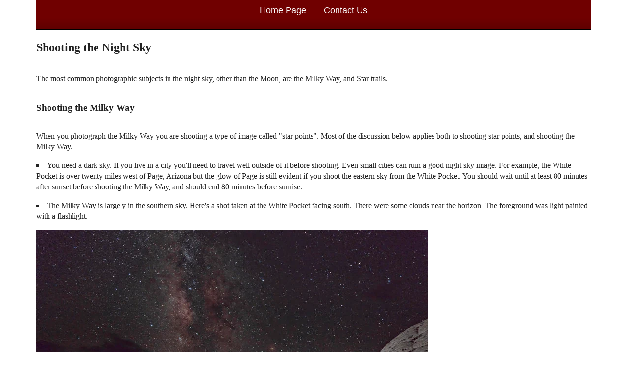

--- FILE ---
content_type: text/html
request_url: https://thewave.info/Techniques/NightPhotography/NightPhotography.html
body_size: 5984
content:
<!doctype html>
<!--[if lt IE 7]> <html class="ie6 oldie"> <![endif]-->
<!--[if IE 7]>    <html class="ie7 oldie"> <![endif]-->
<!--[if IE 8]>    <html class="ie8 oldie"> <![endif]-->
<!--[if gt IE 8]><!--> <html class="">
<!--<![endif]-->
<head>
<meta charset="utf-8">
<meta name="viewport" content="width=device-width, initial-scale=1">
<meta http-equiv="X-UA-Compatible" content="IE=edge">
<title>Shooting the Night Sky</title>
<meta name="description" CONTENT="Shooting Star trails, Star points, and the Milky Way">
<meta name="keywords" content="Star Trails, Night Photography, Milky Way, Stellarium, sunrise, sunset, moonrise, moonset">
<link href="../../boilerplate.css" rel="stylesheet" type="text/css">
<link href="../../MyStyleSheets/SunriseSunset.css" rel="stylesheet" type="text/css">

<link href="../../p7pm3/p7PM3-09.css" rel="stylesheet" type="text/css" media="all">
<script type="text/javascript" src="../../p7pm3/p7PM3scripts.js"></script>

<!-- 
To learn more about the conditional comments around the html tags at the top of the file:
paulirish.com/2008/conditional-stylesheets-vs-css-hacks-answer-neither/

Do the following if you're using your customized build of modernizr (http://www.modernizr.com/):
* insert the link to your js here
* remove the link below to the html5shiv
* add the "no-js" class to the html tags at the top
* you can also remove the link to respond.min.js if you included the MQ Polyfill in your modernizr build 
-->
<!--[if lt IE 9]>
<script src="https://html5shiv.googlecode.com/svn/trunk/html5.js"></script>
<![endif]-->
<script src="../../respond.min.js"></script>

<style>
hr {
    border: 0;
    height: 2px;
    background-image: linear-gradient(to right, rgba(0, 0, 0, 0), rgba(0, 0, 0, 0.75), rgba(0, 0, 0, 0));
}
</style>

<!-- HTML5 shim for IE8 support of HTML5 elements and media queries -->
<!--[if lt IE 9]>
<script src="https://oss.maxcdn.com/html5shiv/3.7.2/html5shiv.min.js"></script>
<![endif]-->
<link href="../../p7mft/p7MFT-01.css" rel="stylesheet" type="text/css" media="all">

<script>
  (function(i,s,o,g,r,a,m){i['GoogleAnalyticsObject']=r;i[r]=i[r]||function(){
  (i[r].q=i[r].q||[]).push(arguments)},i[r].l=1*new Date();a=s.createElement(o),
  m=s.getElementsByTagName(o)[0];a.async=1;a.src=g;m.parentNode.insertBefore(a,m)
  })(window,document,'script','//www.google-analytics.com/analytics.js','ga');

  ga('create', 'UA-10753593-1', 'auto');
  ga('send', 'pageview');

</script>

</head>

<body  link="#800000" vlink="#800000" alink="#000000">
	<div class="gridContainer clearfix">
		
<div id="p7PM3_1" class="p7PM3-09 p7PM3 p7PM3noscript horiz responsive menu-centered auto-subs sub-left">
  <div id="p7PM3tb_1" class="pmm3-toolbar closed"><a href="#" title="Hide/Show Menu">&equiv;</a></div>
  <ul class="closed">
    <li><a href="../../index.html">Home Page</a><p></p></li>
    <li><a href="mailto:wbelvin1@gmail.com?subject=Thewave.info">Contact Us</a><p></p></li>
  </ul>
  <script type="text/javascript">P7_PM3op('p7PM3_1',1,8,-5,-5,0,1,0,1,0,1,1,1,0,900,1,0,0)</script>
</div>


<h2 id="head2" class="fluid ">Shooting the Night Sky</h2>

<p class="fluid Text1">  The most common photographic subjects in the night sky, other than the Moon, are the Milky Way, and Star trails. </p>

<h3 class="fluid heading3">Shooting the Milky  Way</h3>

<p class="fluid Text1">When you photograph the Milky Way you are shooting a type of image called &quot;star points&quot;. Most of the discussion below applies both to shooting star points, and shooting the Milky Way.</p>

<ul class="fluid fluidList unorderedlist">

	<li>You need a dark  sky. If you live in a city you'll need to travel well outside of it before  shooting.  Even small cities can ruin a good night sky image.  For  example, the White Pocket is over twenty miles west of Page, Arizona but  the glow of Page is still evident if you shoot the eastern sky from the White Pocket. You should wait until at least 80 minutes after sunset before shooting the Milky Way, and should end 80 minutes before sunrise.<p></p></li>

<li>The Milky Way is largely in the southern sky. Here's a shot taken at the White Pocket facing south. There were some clouds near the horizon. The foreground was light painted with a flashlight.
   <p class="fluid Text1"><img src="WhitePocketMilkyWay.jpg" alt="The Milky Way" /></p>
<p></p></li>
   
<li>The Milky Way  photographs better in the summer months of June to September than in the winter. In the winter the galactic core is below the horizon in the northern hemisphere. The program <a href="http://www.stellarium.org/" title="Stellarium" target="_blank">Stellarium</a> can be used to view the location of the Milky Way.  Stellarium runs on Windows PCs, and also OS 10. To best determine where the Milky Way will be set the Milky Way brightness to 5.0 in the Sky and Viewing Options window (F4 brings it up). Mobile versions of Stellarium are available for both iOS and Android and, once installed, do not require access to the cloud.  <a href="http://www.photopills.com/" title="PhotoPills website" target="_blank">PhotoPills</a>, available for iOS only, is also an excellent Milky Way shot planner. 
<p></p></li>

<li>When shot planning using Stellarium look for times when the Great Rift (aka Cygnus Rift) is above the horizon.  The Great Rift is where the Milky Way appears to split into two pieces, the dark area below the split is caused by a series of non-luminous dusty clouds.
<p></p></li>

<li>You need a  cloudless sky or at least a sky that is clear in the direction of the Milky Way.   Ideally there should be little dust or haze.  In August it often rains in the desert late in the day. This serves both to reduce haze/humidity and to wash dust from the air. August is an excellent time to  shoot the Milky Way. Mid - Late June is also a good time for shooting the Milky Way as June is the driest month of the year, and the full Milky Way is visible near the horizon a few hours after sunset.
<p></p></li>

<li>During late June consider shooting a Milky Way panorama two hours after sunset.  The Milky Way extends to nearly 240 degrees then, so use the widest lens possible. During the taking of the panorama the stars will move quite a bit.  The stitching program PTGUI adjusts for this when it sets the control points, so the stars will still be sharp.  The foreground however will be blurred at the seams.
<p></p></li>

<li>A moonless sky is desirable. You can use <a href="http:\\www.sunrisesunset.com" title="Sunrise Sunset times">sunrisesunset.com</a> to see whether the Moon will be out  when you are shooting.  If the Moon is out, its light will totally wash out  the Milky Way.
<p></p></li>

<li>Shoot with a wide angle lens to capture as much of the sky as possible. 14 - 24 mm is a  good starting point on a full frame camera.  The lens should be fast so that many stars appear in the final image. If you have an f/2.8 lens or faster use it.  f/4 lenses can be used but are best for low resolution or web images. At f/4 you will have to adjust the ISO to uncomfortable levels (ISO 6400). I mostly use the Nikon 20mm f/1.8 lens and the Sigma 24mm f/1.4 when shooting the Milky Way. While  you can compensate for a slower lens by raising the ISO, this will increase the noise in the blacks of the night sky.
<p></p></li>

<li>30 seconds is a rough maximum exposure time for wide angle lens. A better rule of thumb is: 

<blockquote>Max shutter speed = 500 seconds/(full frame equivalent focal length)

</blockquote>

<p>For example, if shooting with a 24mm lens on a FF camera the maximum shutter speed would be 500/24=21 seconds. If you shoot longer, the movement of the stars in the night sky will result in more motion blur. A more accurate shutter speed calculator can be found towards the bottom of the webpage <a href="http://www.tl-photography.at/" title="Night Sky exposure time calculator" target="_blank">here</a>. Use of this calculator for a Nikon d800 (36 Mpx), 24mm lens, and pixel tolerance of ten gives a 23  - 26 second exposure time. Some other maximum exposure times are: at 14mm 31-40 seconds, at 20mm 26-30 seconds, and at 28mm 20-23 seconds. </p>
<p></p></li>

<li>ISO should be set to yield an EV value of roughly - 7.  This would correspond to shooting at ISO 1600 and f/2 for 30 seconds.  Alternatively review the histogram of the sky and make sure that the histogram curve is neutral or exposed to the right. If your histogram shows underexposure I suggest you increase your ISO in camera rather than increasing the exposure in post.
<p></p></li>

<li>Some recommended exposure times follow:
	<p></p>
<table width="320" border="1" cellspacing="0" cellpadding="5">
  <tbody>
    <tr>
      <th scope="col">Focal Length</th>
      <th scope="col">Aperture</th>
      <th scope="col">ISO</th>
      <th scope="col">Time</th>
    </tr>
    <tr>
      <td>14</td>
      <td>2.8</td>
      <td>3200;</td>
      <td>36</td>
    </tr>
    <tr>
      <td>20</td>
      <td>1.8</td>
      <td>1600</td>
      <td>25</td>
    </tr>
    <tr>
      <td>24</td>
      <td>1.4</td>
      <td>1250</td>
      <td>21</td>
    </tr>
    <tr>
      <td>28</td>
      <td>1.8</td>
      <td>1600</td>
      <td>18</td>
    </tr>
    <tr>
      <td>35</td>
      <td>1.4</td>
      <td>1600</td>
      <td>14</td>
    </tr>
  </tbody>
</table>
<p></p>
<p></p></li>
 
 <li>The foreground will  normally be in silhouette unless you light it  with a flashlight. The shape of the foreground is important but the color/contrast  isn't when shooting silhouettes,  Good foregrounds  include arches, joshua trees,  saguaro cactus, hoodoos, etc. Since you will be shooting wide open you need to watch your depth of field.
 <p></p></li>
 
 <li>Bring a small flashlight so that you can check the settings on your camera, and be careful not to change them accidentally while you are getting ready to shoot. A red filter on the end of the flashlight will help preserve your night vision.
 <p></p></li>

<li>Scout your subject  in advance; it can be very difficult to compose and focus in the dark, even with a  flashlight.  Mark the subject's position with a GPS.  Mark your car's  position with a GPS as well.  On a moonless night navigation is very  difficult; even things that are obvious in the daytime become impossible to  find at night.  For example, I did a night shoot at Toadstool Hoodoo last  year  and had  difficulty following the trail back, even though the  trail is very clear in the day and  I had a strong flashlight.<p></p></li>

<li>When hiking a flashlight may work better than a headlamp, especially if there are bugs. I'd rather have bugs flying around my hands than my head! When you are shooting a flashlight is definitely better than a headlamp.
<p></p></li>

<li>Lighting the  foreground can be done in two ways. The easiest way is  to shoot  two images, one at dusk or before the moon sets or rises, and one at night. Combine them by taking the  foreground from one image and the night sky from the other. You'll need to be able to  select the foreground in Photoshop to use this technique. After layering,  adjust the exposure of the foreground picture to suit.
<p></p></li>

<li>A flashlight or spotlight can be  used to light the foreground. You can get various battery powered spotlights from amazon.com. These can be used to &quot;light paint&quot;  distant objects.  Try a one million candlepower torch to start. For nearer objects a diffuse flashlight can be  used.   When light painting, be sure to literally paint the foreground and make  sure not to dwell in one place too long. Dwell somewhat longer on distant  objects than nearer ones.   Diffusers can be made from  filter sheets  used with studio or video lighting. 
 <p></p></li>
 
	<li>When the foreground can be  easily selected I normally prefer the composite approach above to light  painting.  It has a higher success rate, and also often creates a  side lit foreground.  When you light paint you usually have a front lit  fairly flat foreground.  The following images were shot at Arches National Park. The left image uses the composite approach, the second, light painting. I prefer the side lighting in the first.<p></p>

<table border="1" cellpadding="7" cellspacing="0" class="mft-normal mft-scalable">
  <tbody>
    <tr>
      <td><img src="StartrailsPyramidComposite.jpg" alt="Composite" /></td>
      <td><img src="StartrailsPyramidLightpainted.jpg" alt="Light Painted" /></td>
    </tr>
  </tbody>
</table>

<p></p></li>

<li>Light painting works well when you want to totally control the angle of light, want to better separate the foreground from the background, or have the background totally dark. This technique could be used at The Hooters in Coyote Buttes North. During daylight hours The Hooters blend strongly into the background which limits their appeal. At night a flashlight would effectively isolate them from the background. The Hooters are best shot from the south so they make a good subject for star trails.
 <p></p></li>  
   
</ul>

<p>&nbsp</p>
<hr>

<h3 class="fluid heading3">Star trails</h3>

 <p class="fluid Text1">Shooting star trails  is very similar to shooting star points. Because of the earth's rotation, each  hour the stars in the night sky move by  15 degrees.  In practice  this means you'll need to have the shutter open for at least an hour to get a  good star trail picture.  If there is a full moon in the sky (or even a  quarter  moon) leaving the shutter open this long will result in most of the stars being  washed out.  So a work around was developed: when the Moon is out, leave  the shutter open for at most 30 seconds and then immediately take another exposure.  Repeat for at least the next hour or so.  Over an hour you  would get 120 exposures.</p>
 
 <p class="fluid Text1">There are many programs on the web that can  then be used to combine the pictures into a single image, or even a video.   The programs all work in the same way: they layer the images and combine  them  so as to always take the brighter pixels from each image in the result.   I use the program StarStaX which is freeware and can be downloaded  <a href="http://www.markus-enzweiler.de/software/software.html">here</a> .  This program takes as input a collection of either jpg or  tiff files. I use tiffs.  I shoot in raw mode, and then adjust the exposures uniformly to get as many stars as possible in the image.  Finally I convert the raw files to tiffs  and input them in StarStaX.  When using StarStaX set the blending mode to Gap filling using Edit Preferences.  If you've shot a dark frame check "Subtract Dark Images" as well.</p>

<p class="fluid Text1">In the northern hemisphere star trails are best shot to the north. This generates very nice circles about the North Star which can be viewed as an extension of the Earth's axis.  Shooting to the east or west will generate long arcs, and shooting to the south (which should be generally avoided) will generate flat lines or very wide arcs.</p>

<p class="fluid Text1">The North Star always points to true north, as opposed to compasses which point to magnetic north. To shoot effective star trails you need to be able to find the North Star. First locate the Big Dipper which most people can easily do. Then extend the outer edge of the dipper as follows:</p>

<p class="fluid Text1"><img src="Northstar.jpg" alt="Locating the North Star" /></p>

<p class="fluid Text1">The brightest star in the Little Dipper is the North Star. </p>

 <p class="fluid Text1">When shooting star trails use similar rules as for shooting star points: shoot wide (24mm or wider if possible), f/2.8 or faster, and ISO 400 and 30 seconds maximum exposure if the Moon is out. Shoot for at least an hour beginning at least 60 minutes after sunset and ending at least 60 minutes before sunrise. Shoot in continuous mode, or use a remote timer to get the necessary exposures. Test focus and exposure carefully before beginning your series.</p>
 
  <p class="fluid Text1">Shooting towards the north produces the best star trails. Good subjects include the north entrance to The Wave, The Second Wave, Sand Cove, The Hooters, and Fatali's Boneyard, all of which are best shot to the north or northwest! The Temples of the Sun and Moon in Capitol Reef are also good subjects. Here is a sample image; the Temple of the Moon is in the foreground.</p>
 
 <p class="fluid Text1"><img src="CapitolReef.jpg" alt="Capitol Reef" class="img-responsive"/></p>

 <p>&nbsp</p>
<hr>
        
          
<p id="contact"><a href="mailto:wbelvin1@gmail.com?subject=Thewave.info" title="Contact Us" target="_blank">Contact Us</a></p>          

<p id="footer" class="fluid ">This page was last updated 3/3/2018</p>
    
	</div>
</body>
</html>


--- FILE ---
content_type: text/css
request_url: https://thewave.info/MyStyleSheets/SunriseSunset.css
body_size: 633
content:
@charset "utf-8";
/* Simple fluid media
   Note: Fluid media requires that you remove the media's height and width attributes from the HTML
   http://www.alistapart.com/articles/fluid-images/ 
*/
img, object, embed, video {
	max-width: 100%;
}

/* IE 6 does not support max-width so default to width 100% */
.ie6 img {
	width:100%;
}

/*
	Dreamweaver Fluid Grid Properties
	----------------------------------
	dw-num-cols-mobile:		4;
	dw-num-cols-tablet:		8;
	dw-num-cols-desktop:	12;
	dw-gutter-percentage:	25;
	
	Inspiration from "Responsive Web Design" by Ethan Marcotte 
	http://www.alistapart.com/articles/responsive-web-design
	
	and Golden Grid System by Joni Korpi
	http://goldengridsystem.com/
*/

.fluid {
	clear: both;
	margin-left: 0;
	width: 100%;
	float: left;
	display: block;
}

.fluidList {
    list-style:none;
    list-style-image:none;
    margin:0;
    padding:0;        
}

/* Mobile Layout: 480px and below. */
  
.gridContainer {
	margin-left: auto;
	margin-right: auto;
	width: 86.45%;
	padding-left: 2.275%;
	padding-right: 2.275%;
	clear: none;
	float: none;
}
#div1 {
}
#head1 {
}
#details {
}
#para1 {
}
#notes {
}
#notespara {
}
#footer {
}
.Heading2 {
}
.heading1 {
}
.Text1 {
}
.heading3 {
}
.unorderedlist {
	list-style-type: square;
	margin-bottom: 12px;
	list-style-position: inside;
}
.heading4 {
}
.orderedlist {
	list-style-type: decimal;
	margin-bottom: 12px;
	list-style-position: inside;
}
.zeroMargin_mobile {
margin-left: 0;
}
.hide_mobile {
display: none;
}

/* Tablet Layout: 481px to 768px. Inherits styles from: Mobile Layout. */

@media only screen and (min-width: 481px) {



.gridContainer {
	width: 90.675%;
	padding-left: 1.1625%;
	padding-right: 1.1625%;
	clear: none;
	float: none;
	margin-left: auto;
}
#div1 {
}
#head1 {
}
#details {
}
#para1 {
}
#notes {
}
#notespara {
}
#footer {
}
.Heading2 {
}
.heading1 {
}
.Text1 {
}
.heading3 {
}
.unorderedlist {
	list-style-type: square;
	margin-bottom: 12px;
	list-style-position: inside;
}
.heading4 {
}
.orderedlist {
list-style-type: decimal;
	margin-bottom: 12px;
	list-style-position: inside;
	}
.hide_tablet {
display: none;
}
.zeroMargin_tablet {
margin-left: 0;
}
}

/* Desktop Layout: 769px to a max of 1232px.  Inherits styles from: Mobile Layout and Tablet Layout. */

@media only screen and (min-width: 769px) {



.gridContainer {
	width: 88.5%;
	max-width: 1232px;
	padding-left: 0.75%;
	padding-right: 0.75%;
	margin: auto;
	clear: none;
	float: none;
	margin-left: auto;
}
#div1 {
}
#head1 {
}
#details {
}
#para1 {
}
#notes {
}
#notespara {
}
#footer {
}
.Heading2 {
}
.heading1 {
}
.Text1 {
}
.heading3 {
}
.unorderedlist {
	list-style-type: square;
	margin-bottom: 12px;
	list-style-position: inside;
}
.heading4 {
}
.orderedlist {
	list-style-type: decimal;
	margin-bottom: 12px;
	list-style-position: inside;
}
.zeroMargin_desktop {
margin-left: 0;
}
.hide_desktop {
display: none;
}
}


--- FILE ---
content_type: text/css
request_url: https://thewave.info/p7pm3/p7PM3-09.css
body_size: 2055
content:
/* 
  -----------------------------------
  Pop Menu Magic 3
  by Project Seven Development
  www.projectseven.com
  Style Theme: 09 - Carbon
  -----------------------------------
*/

.p7PM3-09 {
	font-family: "Arial Narrow", Arial, sans-serif;
	font-stretch: condensed;
	font-size: 18px;
	background: linear-gradient(180deg, #700000 60%, #600000);
	background-color: #680000;
	border-bottom: 1px solid #000;
	line-height: 1;
	-webkit-transform-style: preserve-3d;
}
.p7PM3-09.horiz {
	padding: 0px 8px;
}
.pmm3-toolbar {
	display: none;
}
.p7PM3-09.rounded {
	border-radius: 0px 0px 0px 0px;
}
.p7PM3-09.shadows {
	border-bottom-color: #FFF;
	box-shadow: 0px 0px 40px rgba(0,0,0,.25);
}
.p7PM3-09 a img {
	border: none;
}
.p7PM3-09.menu-centered {
	text-align: center;
}
.p7PM3-09.menu-right {
	text-align: right;
}
.p7PM3-09:after {
	content: "\0020";
	clear: both;
	font-size: 0px;
	line-height: 0;
	display: inline;
	height: 0px;
}
.p7PM3-09 ul {
	margin: 0px;
	padding: 0px;
	display: inline-block;
	vertical-align: bottom;
}
.p7PM3-09 ul li {
	list-style-type: none;
	float: left;
	position: relative;
	margin: 0px;
	color: #fff;
}
.p7PM3-09 ul li a {
	display: block;
	padding: 12px 18px;
	color: #fff;
	text-decoration: none;
	background-repeat: no-repeat !important;
	background-position: left center !important;
}

.p7PM3-09 ul li a.trig_closed {
	background-image: url(img/pmm3-right-medium.gif);
}
.p7PM3-09 ul ul li a.trig_closed {
	background-image: url(img/pmm3-right-dark.gif);
}
.p7PM3-09 ul li a.trig_open {
	background-color: #DCDCDC;
	background: url(img/pmm3-down-medium.gif), linear-gradient(180deg, 30%, rgba(120,120,120,1), rgba(220,220,220,.88));
	color: #000;
}
.p7PM3-09 ul ul li a.trig_open {
	background: url(img/pmm3-down-medium.gif), linear-gradient(90deg, #333 70%, #000);
	color: #BBB;
}

.p7PM3-09 ul li a.pm3-link:hover {
	background: none, linear-gradient(180deg, #000 30%, #222);
	color: #DDD;
}
.p7PM3-09 ul ul li a {
	border: none;
	border-bottom: 1px solid rgba(0,0,0,.3);
	color: #000;
	font-size: 0.9em;
}
.p7PM3-09 ul ul li a.pm3-link:hover {
	background: none, linear-gradient(90deg, #333 70%, #000);
	color: #DDD;
}

.p7PM3-09 ul ul {
	background: linear-gradient(180deg, rgba(220,220,220,1), rgba(120,120,120,.88));
	background-color: #BBB;
	display: block;
	text-align: left;
	width: 200px;
}
.p7PM3-09.transparent ul ul {
	background: linear-gradient(180deg, rgba(220,220,220,1), rgba(120,120,120,.88));
}
.p7PM3-09.shadows ul ul {
	box-shadow: 5px 10px 20px rgba(0,0,0,.3);
}
.p7PM3-09 ul ul div {
	z-index: 10;
}
.p7PM3-09.auto-subs ul ul {
	width: auto;
}
.p7PM3-09.auto-subs ul ul li a {
	white-space: nowrap;
}
.p7PM3-09 ul ul li {
	position: relative;
	float: none;
	margin: 0px;
	padding: 0px;
}
.p7PM3-09 ul ul li:last-child a {
	border-bottom: none;
}

/*ROUNDED CORNERS OPTION - Sub-Center Bias*/
.p7PM3-09.rounded ul ul {
	border-radius: 0px 0px 5px 5px;
}
.p7PM3-09.rounded ul ul ul {
	border-radius: 5px 5px 5px 5px;
}
.p7PM3-09.rounded.justified ul li.pm3first ul.level_2,
.p7PM3-09.rounded.sub-left ul ul {
	border-top-left-radius: 0px;
}
.p7PM3-09.rounded.sub-left ul ul ul {
	border-top-left-radius: 5px;
	border-top-right-radius: 5px;
}
.p7PM3-09.rounded.justified ul li.pm3last ul.level_2 {
	border-top-right-radius: 0px;
}
/*.p7PM3-09.rounded ul ul ul a.pm3first,*/
.p7PM3-09.rounded ul ul ul .pm3first.pmm3-title-bar {
	border-radius: 5px 5px 0px 0px;
}
.p7PM3-09.rounded.sub-centered.justified ul li.pm3first ul.level_2 a.pm3first,
.p7PM3-09.rounded.sub-right.justified .pm3first .level_2 a.pm3first,
.p7PM3-09.rounded.sub-left ul.level_2 a.pm3first {
	border-top-left-radius: 0px;
}
.p7PM3-09.rounded.sub-left ul.level_3 a.pm3first,
.p7PM3-09.rounded.sub-right.justified .pm3first .level_2 ul a.pm3first {
	border-top-left-radius: 5px;
}
.p7PM3-09.rounded.justified ul li.pm3last ul.level_2 a.pm3first,
.p7PM3-09.rounded.sub-right ul.level_2,
.p7PM3-09.rounded.sub-right ul.level_2 a.pm3first {
	border-top-right-radius: 0px;
}
.p7PM3-09.rounded.sub-right ul.level_2 ul,
.p7PM3-09.rounded.sub-right ul.level_2 ul a.pm3first {
	border-top-right-radius: 5px;
}
.p7PM3-09.rounded.sub-right.justified .pm3first .level_2 ul,
.p7PM3-09.rounded.sub-right.justified .pm3first .level_2 ul a.pm3first {
	border-top-right-radius: 5px;
}
.p7PM3-09.rounded ul ul a.pm3last,
.p7PM3-09.rounded ul ul .pm3last.pmm3-title-bar {
	border-radius: 0px 0px 5px 5px;
}
.p7PM3-09.rounded ul ul a.pm3first.pm3last {
	border-radius: 5px 5px 5px 5px;
}

/*Menu Up Rounded Exceptions*/
.p7PM3-09.rounded ul a.root_trig.trig_up {
	border-radius: 0px;
}
.p7PM3-09.rounded li.trig_up div {
	padding-bottom: 10px;
}
.p7PM3-09.rounded .trig_up ul a.pm3first {
	border-radius: 5px 5px 5px 5px !important;
}
.p7PM3-09.rounded ul li.trig_up ul {
	border-radius: 5px 5px 5px 5px;
}
.p7PM3-09.rounded .trig_up .pm3first.pmm3-title-bar {
	border-radius: 5px 5px 0px 0px !important;
}
.p7PM3-09.rounded .trig_up .pm3last.pmm3-title-bar {
	border-radius: 0px 0px 5px 5px !important;
}
.p7PM3-09.vert.rounded {
	border-radius: 5px !important;
}
.p7PM3-09.vert.rounded a.root_trig {
	border-radius: 0px !important;
}
.p7PM3-09.vert.rounded ul a.pm3first {
	border-radius: 5px 5px 0px 0px !important;
}
.p7PM3-09.vert.rounded ul a.pm3last {
	border-radius: 0px 0px 5px 5px !important;
}
.p7PM3-09.vert.rounded ul a.pm3first.pm3last {
	border-radius: 5px !important;
}
.p7PM3-09.vert.rounded ul {
	border-radius: 5px;
}

/*DISPLAY AS TITLE ONLY*/
.p7PM3-09 li.pmm3-title-bar,
.p7PM3-09.vert li.pmm3-title-bar {
	padding: 12px 18px;
	color: #DDD;
	background-color: #666;
	border-radius: 0px;
}
.p7PM3-09.auto-subs ul ul .pmm3-title-bar {
	white-space: nowrap;
}
.p7PM3-09.rounded ul ul li:last-child.pmm3-title-bar {
	border-bottom-left-radius: 5px;
	border-bottom-right-radius: 5px;
}
.p7PM3-09.rounded ul ul li:first-child.pmm3-title-bar {
	border-top-left-radius: 5px;
	border-top-right-radius: 5px;
}

/*IMAGE LINKS*/
.p7PM3-09 .p7PM3_img {
	border: none;
	padding: 0px;
	text-align: center;
	background: none !important;
}
.p7PM3-09 .p7PM3_img img {
	border: none;
	width: auto !important;
	height: auto !important;
	max-width: 100%;
	vertical-align: bottom;
}

/*VERTICAL MODE */
.p7PM3-09.vert {
	border: none;
}
.p7PM3-09.vert ul {
	display: block;
}
.p7PM3-09.vert ul li {
	float: none;
	padding: 0px;
	position: relative;
}
.p7PM3-09.vert ul li a.trig_open {
	color: #EEE;
	background: url(img/pmm3-down-medium.gif), linear-gradient(90deg, #333 70%, #000);
}
.p7PM3-09.vert ul li a.pm3-link:hover {
	background: none, linear-gradient(90deg, #333 70%, #000);
}
.p7PM3-09.vert.rounded {
	border-radius: 5px;
}
.p7PM3-09.vert.rounded ul ul {
	border-radius: 5px;
}
.p7PM3-09.vert ul ul li {
	padding: 0px;
	margin: 0px;
}
/*CURRENT MARK */
.p7PM3-09 ul li a.current_mark {
	text-shadow: -1px 0px 0px #DCDCDC;
}
.p7PM3-09 ul ul li a.current_mark {
	color: #FFF;
	font-weight: bold;
	text-shadow: none;
}
.p7PM3-09.vert ul li a.current_mark {
	font-weight: bold;
	text-shadow: none;
}

/*
NO-SCRIPT RULES
The following rules enable your menu to work even when javascript is disabled in the browser
*/
.p7PM3-09.p7PM3noscript {
	position: relative;
}
.p7PM3-09.p7PM3noscript ul ul {
	position: absolute;
	display: none;
	top: 100%;
}
.p7PM3-09.p7PM3noscript ul ul ul {
	display: none;
	top: 0px;
	left: 100%;
}
.p7PM3-09.vert.p7PM3noscript ul ul {
	top: 0px;
	left: 100%;
}
.p7PM3-09.p7PM3noscript li:hover ul {
	display: block;
}
.p7PM3-09.p7PM3noscript li:hover ul ul, .p7PM3-09.p7PM3noscript li:hover ul ul ul, .p7PM3-09.p7PM3noscript li:hover ul ul ul ul, .p7PM3-09.p7PM3noscript li:hover ul ul ul ul ul, .p7PM3-09.p7PM3noscript li:hover ul ul ul ul ul ul {
	display: none;
}
.p7PM3-09.p7PM3noscript li li:hover ul, .p7PM3-09.p7PM3noscript li li li:hover ul, .p7PM3-09.p7PM3noscript li li li li:hover ul, .p7PM3-09.p7PM3noscript li li li li li:hover ul, .p7PM3-09.p7PM3noscript li li li li li li:hover ul {
	display: block;
}

/*BREADCRUMBS*/
.p7PM3-09_crumbs.centered {
	text-align: center;
}
.p7PM3-09_crumbs.right {
	text-align: right;
}
.p7PM3-09_crumbs ul {
	margin: 0px;
	padding: 0px;
	overflow: hidden;
	font-size: 1em;
	display: inline-block;
}
.p7PM3-09_crumbs li {
	list-style-type: none;
	display: block;
	float: left;
	margin-right: .25em;
}
.p7PM3-09_crumbs a {
	text-decoration: none;
	color: #000;
}
.p7PM3-09_crumbs a:hover {
	text-decoration: underline;
}
.p7PM3-09_crumbs li:last-child {
	margin-right: 0px;
	font-weight: bold;
}
.p7PM3-09_crumbs.thick-arrow li:after {
    content: "\0020 \0020 \27A7";
}
.p7PM3-09_crumbs.thin-arrow li:after {
    content: "\0020 \0020 \279F";
}
.p7PM3-09_crumbs.open-arrow li:after {
    content: "\0020 \0020 \21E8";
}
.p7PM3-09_crumbs.triangle-dots li:after {
    content: "\0020 \0020 \2234";
}
.p7PM3-09_crumbs.double-colon li:after {
   content: "\0020 \0020 \2237";
}
.p7PM3-09_crumbs.pipe li:after {
   content: "\0020 \0020 |";
}
.p7PM3-09_crumbs.dash li:after {
   content: "\0020 \0020 -";
}
.p7PM3-09_crumbs li:last-child:after {
	content: "\0020";
}

/*END BREADCRUMB RULES*/

 @media only screen and (min-width: 0px) and (max-width: 700px) {
.p7PM3-09.responsive:after {
	display: none;
}
.p7PM3-09.responsive .pmm3-toolbar {
	display: block;
	background-color: #222;
	padding: 10px;
	text-align: right;
	cursor: pointer;
}
.p7PM3-09.responsive .pmm3-toolbar a {
	font-size: 2em;
	font-weight: bold;
	color: #999;
	text-decoration: none;
}
.p7PM3-09.responsive .pmm3-toolbar a:hover {
	color: #FFF;
}
.p7PM3-09.responsive .toggle-text.closed a:before {
	content: "Show Menu \0020";
	font-size: .5em;
}
.p7PM3-09.responsive .toggle-text.opened a:before {
	content: "Hide Menu \0020";
	font-size: .5em;
}
.p7PM3-09.responsive {
	text-align: left !important;
	padding: 0px !important;
	box-shadow: none !important;
}
.p7PM3-09.responsive.vert ul {
	margin-top: 0px;
}
.p7PM3-09.responsive ul {
	display: block;
	padding: 0px;
}
.p7PM3-09.responsive ul li {
	float: none;
	margin: 0px;
	padding: 0px;
}
.p7PM3-09.responsive ul ul {
	position: static !important;
	width: auto;
	padding: 0px;
}
.p7PM3-09.responsive a:hover, 
.p7PM3-09.responsive a.pm3-link:hover {
	background-color: #222;
	color: #DDD;
}
.p7PM3-09.responsive ul ul li {
	padding: 0px;
}
.p7PM3-09.responsive .pmm3-title-bar {
	padding: 12px 18px;
}
.p7PM3-09.responsive ul ul a,
.p7PM3-09.responsive ul ul .pmm3-title-bar {
	padding-left: 24px;
}
.p7PM3-09.responsive ul ul ul a,
.p7PM3-09.responsive ul ul ul .pmm3-title-bar {
	padding-left: 32px;
}
.p7PM3.responsive ul.closed {
	display: none;
}
.p7PM3.responsive ul.opened {
	display: block;
}
.p7PM3.responsive.rounded,
.p7PM3.responsive.rounded * {
	border-radius: 0px !important;
}
.p7PM3.responsive.shadows * {
	box-shadow: none !important;
}
.p7PM3-09_crumbs {
	display: none;
}
.p7PM3-09_crumbs.show-mobile {
	display: block;
}

.p7PM3.responsive.select .pmm3-select-wrapper {
	display: block;
	padding: 10px;
}
.p7PM3.responsive.select select {
	width: 100%;
	font-size: 1em;
	padding: 4px;
}
.p7PM3.responsive.select .pmm3-toolbar {
	display: none;
}
.p7PM3.responsive.select ul {
	display: none;
}

/*Workaround for very old Android devices*/
.p7PM3-09 div {
	left: 0px !important;
	top: 0px !important;
}
/*End old Android workaround*/
}


--- FILE ---
content_type: text/css
request_url: https://thewave.info/p7mft/p7MFT-01.css
body_size: 587
content:
/*
 ----------------------------- 
 PVII Mobile-Friendly Tables
 by Project Seven Development
 www.projectseven.com
 Core CSS
 -----------------------------
*/
table.mft-adaptive {
	border-collapse: separate;
	width: 100% !important;
	table-layout: fixed;
	border-spacing: 5px;
}
table.mft-adaptive td,
table.mft-adaptive th {
	padding: 5px;
	vertical-align: top;
	text-align: left;
}
table.mft-adaptive td {
	padding: 5px;
}
table.mft-adaptive.mft-scalable {
	width: auto;
	height: auto;
	max-width: 100%;
}
table.mft-scalable img {
		width: auto !important;
		height: auto !important;
		max-width: 100% !important;
}

@media only screen and (min-width: 0px) and (max-width: 700px) {
	
	/*NORMAL*/
	table.mft-normal {
		table-layout: fixed;
		width: 100%;
		margin: auto;
	}
	table.mft-normal th,
	table.mft-normal td,
	table.mft-normal tr {
		display: block;
		text-align: left;
		width: auto;
	}
	table.mft-normal th,
	table.mft-normal td {
		padding: 1em;
		border: none;
	}
	/*Global To Hide Column Groups*/
	colgroup {display: none !important;}
	

	/*PIVOT*/
	table.mft-pivot {
		table-layout: fixed;
		width: 100%;
		margin: auto;
	}
	
	/* Force table to not be like tables anymore */ 
	table.mft-pivot th, 
	table.mft-pivot td, 
	table.mft-pivot tr { 
		display: block; 
		width: auto;
	}

	/* Hide table headers (but not display: none;, for accessibility) */
	table.mft-pivot tr.mft-header { 
		position: absolute;
		top: -9999px;
		left: -9999px;
	}

	table.mft-pivot tr { border: 1px solid #ccc; }

	table.mft-pivot td { 
		/* Behave  like a "row" */
		border: none;
		border-bottom: 1px solid #EEE; 
		position: relative;
		padding-left: 50%; 
		white-space: normal;
	}
	table.mft-pivot td, table.mft-pivot th { 
		text-align:left;
		border: none;
	}
	table.mft-pivot td:last-child { 
		border-bottom: none; 
	}
	table.mft-pivot tr { 
		/* Behave  like a "row" */
		border-bottom: 1px solid #EEE; 
	}

	table.mft-pivot td:before {
	/* Now like a table header */
	position: absolute;
	/* Top/left values mimic padding */
	top: .5em;
	left: 6px;
	width: 45%;
	padding-right: 10px;
	white-space: nowrap;
	text-align: left;
	font-weight: normal;
	}
	

	/*
	Label the data
	*/
	table.mft-pivot td:before { content: attr(data-mft-header); }
	
	table.mft-pivot tr:nth-child(even) {background-color: #cccccc;
	color: #000000;}
	
} 


--- FILE ---
content_type: text/plain
request_url: https://www.google-analytics.com/j/collect?v=1&_v=j102&a=1610848388&t=pageview&_s=1&dl=https%3A%2F%2Fthewave.info%2FTechniques%2FNightPhotography%2FNightPhotography.html&ul=en-us%40posix&dt=Shooting%20the%20Night%20Sky&sr=1280x720&vp=1280x720&_u=IEBAAEABAAAAACAAI~&jid=146731141&gjid=185531591&cid=5906345.1768660031&tid=UA-10753593-1&_gid=572649468.1768660031&_r=1&_slc=1&z=123648874
body_size: -449
content:
2,cG-3C9WK6X1MK